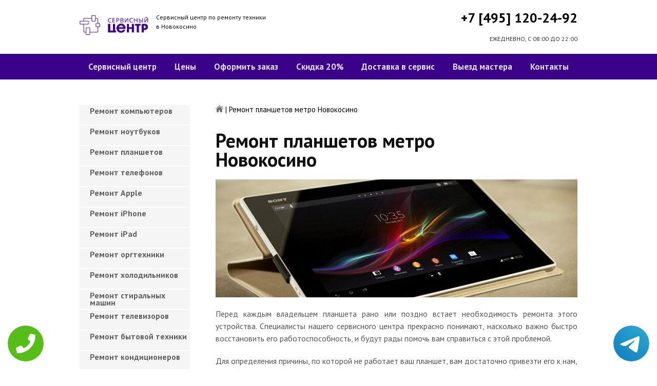

--- FILE ---
content_type: text/html; charset=UTF-8
request_url: https://www.novokosinopk.ru/remont_planshetov
body_size: 9390
content:
<!DOCTYPE HTML>
<html lang="ru" prefix="og: ogp.me/ns#">
<head>
<meta charset="utf-8">
<title>Профессиональный ремонт планшетов от специалиста в районе метро Новокосино | novokosinopk.ru</title>
<meta name="description" content="Ремонт планшетов в районе метро Новокосино - меняем экран за 540 рублей, звоните и приходите.">
<link rel="icon" type="image/png" href="https://www.novokosinopk.ru/favicon.png">
<link rel="apple-touch-icon" href="https://www.novokosinopk.ru/favicon.png">
<meta name="msapplication-TileColor" content="#2b5797">
<meta name="msapplication-TileImage" content="https://www.novokosinopk.ru/favicon.png">
<meta property="og:type" content="website" />
<meta property="og:title" content="Профессиональный ремонт планшетов от специалиста в районе метро Новокосино | novokosinopk.ru"/>
<meta property="og:description" content="Ремонт планшетов в районе метро Новокосино - меняем экран за 540 рублей, звоните и приходите."/>
<meta property="og:image" content="https://www.novokosinopk.ru/og.png"/>
<meta property="og:locale" content="ru_RU" />
<meta property="og:url" content="https://www.novokosinopk.ru/remont_planshetov" />
<link rel="canonical" href="https://www.novokosinopk.ru/remont_planshetov"/>
<meta name="keywords" content="Профессиональный, ремонт, планшетов, от, специалиста, районе, метро, Новокосино, novokosinopk.ru" />
<script type="application/ld+json">
{
"@context": "https://schema.org",
"@type": "Organization",
"url": "https://www.novokosinopk.ru",
"name": "Сервисный центр по ремонту техники Новокосино",
"logo": "https://www.novokosinopk.ru/og.png",
"description": "Сервисный центр по ремонту техники Новокосино","address": {
"@type": "PostalAddress",
"addressLocality": "Москва, Россия",
"streetAddress": "ул.новокосинская 14А"
},
"aggregateRating": {
"@type": "AggregateRating",
"ratingValue": "4.4",
"reviewCount": "8"
},
"contactPoint" : [
{
"@type" : "ContactPoint",
"telephone" : "+74951202492",
"contactType" : "customer service"
}]
}	  
</script><meta name="viewport" content="width=device-width, initial-scale=1">
<link href="/ultima/templates/kepler/css/reset.css" rel="stylesheet" type="text/css">
<link href="/ultima/templates/kepler/css/stili.css" rel="stylesheet" type="text/css">
<link rel="shortcut icon" type="image/x-icon" href="/favicon.ico">
<meta name="yandex-verification" content="d1cef48cc09ccc0d" />
<meta name="google-site-verification" content="Tt4hYDOY85TucQnLEuwRJlwLcKGwhKOu10YVCJLNrCw" />

<style>.aside-menu ul > li a, .aside-menu ul > li span{height: 38px; line-height: 14px; padding: 4px 0 4px 20px;}</style>


 
<!-- Yandex.Metrika counter -->
<script type="text/javascript" >
    (function (d, w, c) {
        (w[c] = w[c] || []).push(function() {
            try {
                w.yaCounter23393998 = new Ya.Metrika({
                    id:23393998,
                    clickmap:true,
                    trackLinks:true,
                    accurateTrackBounce:true,
                    webvisor:true
                });
            } catch(e) { }
        });

        var n = d.getElementsByTagName("script")[0],
            s = d.createElement("script"),
            f = function () { n.parentNode.insertBefore(s, n); };
        s.type = "text/javascript";
        s.async = true;
        s.src = "https://mc.yandex.ru/metrika/watch.js";

        if (w.opera == "[object Opera]") {
            d.addEventListener("DOMContentLoaded", f, false);
        } else { f(); }
    })(document, window, "yandex_metrika_callbacks");
</script>
<noscript><div><img src="https://mc.yandex.ru/watch/23393998" style="position:absolute; left:-9999px;" alt="" /></div></noscript>
<!-- /Yandex.Metrika counter -->
<!-- Global site tag (gtag.js) - Google Analytics -->
<script async src="https://www.googletagmanager.com/gtag/js?id=G-JYJEFLTSC2"></script>
<script>
window.dataLayer = window.dataLayer || [];
function gtag(){dataLayer.push(arguments);}
gtag('js', new Date());

gtag('config', 'G-JYJEFLTSC2');
</script>
<style>
 
 .tel-buttons {
  pointer-events: none;

  padding: 15px;
  position: fixed;
  display: flex;
  justify-content: space-between;
  align-items: center;
  right: 0;
  left: 0;
  bottom: 0;
  z-index: 2000;
}

.tel-buttons__btn {
  pointer-events: auto;
  display: block;
  justify-content: center;
  align-items: center;
  overflow: hidden;
  width: 70px;
  height: 70px;
  border-radius: 50%;
  background-color: #56be19;
  transition: all 0.3s ease;
}


.tel-buttons__btn:hover,
.tel-buttons__btn:focus {
  opacity: 0.8;
}

.tel-buttons__btn:active {
  opacity: 0.5;
}

.tel-buttons__btn--tel {
  background-color: #fff;
}

.tel-buttons__icon {
  width: 100%;
  padding: 16px;
  color: white;
}

</style>	
</head>
<body>
<div class="tel-buttons">				
	<a href="tel:+74951202492" class="tel-buttons__btn">				
		<svg aria-hidden="true" focusable="false" data-prefix="fas" data-icon="phone" role="img" xmlns="http://www.w3.org/2000/svg" viewBox="0 0 512 512" class="tel-buttons__icon">			
			<path fill="currentColor" d="M493.4 24.6l-104-24c-11.3-2.6-22.9 3.3-27.5 13.9l-48 112c-4.2 9.8-1.4 21.3 6.9 28l60.6 49.6c-36 76.7-98.9 140.5-177.2 177.2l-49.6-60.6c-6.8-8.3-18.2-11.1-28-6.9l-112 48C3.9 366.5-2 378.1.6 389.4l24 104C27.1 504.2 36.7 512 48 512c256.1 0 464-207.5 464-464 0-11.2-7.7-20.9-18.6-23.4z" class=""></path>		
		</svg>			
	</a>				
	<a href="https://t.me/AuthorizedSC" class="tel-buttons__btn tel-buttons__btn--tel">				
		<svg xmlns="http://www.w3.org/2000/svg" data-name="Layer 1" width="70" height="70" viewBox="0 0 33 33"><defs><linearGradient id="a" x1="6.15" x2="26.78" y1="29.42" y2="3.67" gradientUnits="userSpaceOnUse"><stop offset="0" stop-color="#1482c0"/><stop offset="1" stop-color="#29a4d0"/></linearGradient></defs><path d="M16.5 0C25.61 0 33 7.39 33 16.5S25.61 33 16.5 33 0 25.61 0 16.5 7.39 0 16.5 0Zm5.69 23.23c.3-.93 1.73-10.21 1.9-12.04.05-.55-.12-.92-.46-1.09-.41-.2-1.03-.1-1.74.16-.98.35-13.47 5.66-14.19 5.96-.68.29-1.33.61-1.33 1.07 0 .32.19.5.72.69.55.2 1.93.61 2.75.84.79.22 1.68.03 2.18-.28.53-.33 6.68-4.44 7.12-4.8.44-.36.79.1.43.46-.36.36-4.58 4.45-5.13 5.02-.68.69-.2 1.4.26 1.69.52.33 4.24 2.82 4.8 3.22.56.4 1.13.58 1.65.58s.79-.69 1.05-1.48Z" style="fill:url(#a);stroke-width:0"/></svg>			
	</a>				
</div>	
<div class="wrapper">
<header>
	<div class="header__top fixed"><span><a href="/" title="Сервисный центр по ремонту техники в Новокосино"><img src="/uploads/img_5c9b2f21600d2.png" alt="Сервисный центр по ремонту техники в Новокосино"></a></span>
		<p class="header__top__tagline"><span>Сервисный центр по ремонту техники</span><span>в Новокосино</span></p>
		<div class="header__top__phone"><a class="footphone mango_id" href="tel:+74951202492">+7 [495] 120-24-92</a></div>
		<div class="mobilemenu"><a href="#" class="mobtoggle"><img src="/ultima/templates/kepler/img/menu.png"></a></div>
		<div class="clear"></div>
		<p class="header__top__worktime">ЕЖЕДНЕВНО, С 08:00 ДО 22:00</p>
		<div class="clear"></div>
	</div>
	<div class="header__menu wrapper">
		<div class=" fixed">
			<div class="mobilephone"><a class="footphone mango_id" href="tel:+74951202492">+7 [495] 120-24-92</a></div>
			<div class="mobileworktime">ЕЖЕДНЕВНО, С 08:00 ДО 22:00</div>
			<ul class="menu-status" itemscope itemtype="http://www.schema.org/SiteNavigationElement">
				<li itemprop="name"><a itemprop="url" href="/" title="Сервисный центр по ремонту техники в Новокосино">Сервисный центр</a></li>
				
				<li itemprop="name"><a itemprop="url" href="/uslugi" title="Цены на услуги сервис центра в Новокосино">Цены </a></li>
				<li itemprop="name"><a itemprop="url" href="/oformit_zakaz" title="Оформить заказ">Оформить заказ</a></li>
				<li itemprop="name"><a itemprop="url" href="/skidka" title="Скидка на работы при заказе с сайта 20%">Скидка 20%</a></li>
				<li itemprop="name"><a itemprop="url" href="/kurier" title="Доставка в сервис">Доставка в сервис</a></li>
				<li itemprop="name"><a itemprop="url" href="/master" title="Выезд мастера">Выезд мастера</a></li>
				<li itemprop="name"><a itemprop="url" href="/kontakti" title="Контакты сервисного центра в Новокосино">Контакты</a></li>
			</ul>
		</div>
	</div>

</header>
<section class="fixed content-wrapper">
	<div class="content-block">
		<section class="crumbs">
	<span itemscope itemtype="http://data-vocabulary.org/Breadcrumb">
		<a itemprop="url" href="/"><meta itemprop="title" content="Сервисный центр Новокосино"><img src="/ultima/templates/kepler/img/home.png" alt="Сервисный центр Новокосино"></a>	
	</span>
	<span> | </span>
	<span>Ремонт планшетов метро Новокосино</span>
</section>
		
		
		<div class="content-block__bottom">
			<div class="information-block">
				
				<h1>Ремонт планшетов метро Новокосино</h1>
<img src="/uploads/img_5b9131de2ac98.jpg" alt="Ремонт планшетов метро Новокосино" title="Ремонт планшетов метро Новокосино ">

<p align="justify">Перед каждым владельцем планшета рано или поздно встает необходимость ремонта этого устройства. Специалисты нашего сервисного центра прекрасно понимают, насколько важно быстро восстановить его работоспособность, и будут рады помочь вам справиться с этой проблемой. </p>

<p align="justify">Для определения причины, по которой не работает ваш планшет, вам достаточно привезти его к нам, в сервис центр Новокосино. Здесь наши опытные программисты за считанные минуты определят, что произошло с вашим планшетником и сколько будет стоить его ремонт, причем сделают это абсолютно бесплатно! </p>

<p align="justify">Ремонт планшетов Новокосино в лице нашего сервисного центра окажет вам помощь в следующих случаях:</p>

<p align="justify">- разбит и/или требует замены экран;</p>
<p align="justify">- необходима замена целого или части корпуса;</p>
<p align="justify">- подлежат ремонту или замене кнопки;</p>
<p align="justify">- требуется замена аккумулятора планшета;</p>
<p align="justify">- необходимо заменить одну из комплектующих планшета на ее оригинальный аналог;</p>
<p align="justify">- нужна настройка WiFi модулей;</p>
<p align="justify">- требуется переустановка ОС, и т.д.</p>

<p align="justify">Но независимо от рода поломки вы можете быть уверены, то наши специалисты осуществят ремонт планшета быстро, профессионально и с гарантией качества. Доверьте свой планшет надежным рукам, и вам не придется сомневаться в результате!</p>

<table class="priceTable">
			<tbody>
				<tr>
<h1> Цены на ремонт планшетов </h1> 
					<td>Наименование работ</td>
					<td>Время работы, мин.</td>
					<td>Цена, р.</td>
					<td>&nbsp;</td>
				</tr>
				<tr>
					<td>Замена стекла (тачскрина)		</td>
					<td>30-60 мин</td>
					<td>1900 р. </td>
					<td><a href="/oformit_zakaz" rel="nofollow" class="order-btn">заказать со скидкой</a></td>
				</tr>
					<tr>
					<td>Замена дисплея</td>
					<td>30-60 мин</td>
					<td>1750 р. </td>
					<td><a href="/oformit_zakaz" rel="nofollow" class="order-btn">заказать со скидкой</a></td>
				</tr>
					<tr>
					<td>Замена аккумулятора	</td>
					<td>30-60 мин</td>
					<td>800 р. </td>
					<td><a href="/oformit_zakaz" rel="nofollow" class="order-btn">заказать со скидкой</a></td>
				</tr>
					<tr>
					<td>Замена корпуса (задней крышки)	</td>
					<td>30-60 мин</td>
					<td>1600 р. </td>
					<td><a href="/oformit_zakaz" rel="nofollow" class="order-btn">заказать со скидкой</a></td>
				</tr>
					<tr>
					<td>Замена кнопки включения		</td>
					<td>30-60 мин</td>
					<td>1200 р. </td>
					<td><a href="/oformit_zakaz" rel="nofollow" class="order-btn">заказать со скидкой</a></td>
				</tr>
					<tr>
					<td>Замена платы после залития		</td>
					<td>30-60 мин</td>
					<td>2900 р. </td>
					<td><a href="/oformit_zakaz" rel="nofollow" class="order-btn">заказать со скидкой</a></td>
				</tr>
					<tr>
					<td>Прошивка, обновление ОС		</td>
					<td>30-60 мин</td>
					<td>600 р. </td>
					<td><a href="/oformit_zakaz" rel="nofollow" class="order-btn">заказать со скидкой</a></td>
				</tr>	<tr>
					<td>Чистка после залития		</td>
					<td>30-60 мин</td>
					<td>990 р. </td>
					<td><a href="/oformit_zakaz" rel="nofollow" class="order-btn">заказать со скидкой</a></td>
				</tr>		
			</tbody>
		</table>
			</div>
		</div>
		<div class="clear"></div>
	</div>
	<aside class="aside-menu">
<ul>
<li><a href="/remont_komp" title="Ремонт компьютеров в Новокосино">Ремонт компьютеров</a></li>
<li><a href="/remont_nout" title="Ремонт ноутбуков в Новокосино">Ремонт ноутбуков</a></li>
<li><a href="/remont_planshetov" title="Ремонт планшетов в Новокосино">Ремонт планшетов</a></li>
<li><a href="/remont_telefonov" title="Ремонт телефонов (смартфонов) в Новокосино">Ремонт телефонов</a></li>
<li><a href="/remont_apple" title="Ремонт Apple в Новокосино">Ремонт Apple</a></li>
<li><a href="/remont_Iphone" title="Ремонт iPhone в Новокосино">Ремонт iPhone</a></li>
<li><a href="/remont_ipad" title="Ремонт iPad в Новокосино">Ремонт iPad</a></li>
<li><a href="/remont_orgtexniki" title="Ремонт оргтехники в Новокосино">Ремонт оргтехники</a></li>
<li><a href="/remont-xolodilnikov" title="Ремонт холодильников в Новокосино">Ремонт холодильников</a></li>
<li><a href="/remont_stiralnyx_mashin" title="Ремонт стиральных машин в Новокосино">Ремонт стиральных машин</a></li>
<li><a href="/remont_televizorov" title="Ремонт телевизоров в Новокосино">Ремонт телевизоров</a></li>
<li><a href="/remont_bytovoj_texniki" title="Ремонт бытовой техники в Новокосино">Ремонт бытовой техники</a></li>
<li><a href="/remont_kondicionerov" title="Ремонт кондиционеров в Новокосино">Ремонт кондиционеров</a></li>
<li><a href="/remont_kvartir" title="Ремонт квартир в Новокосино">Ремонт квартир</a></li>
<li><a href="/remont_foto" title="Ремонт фотоаппаратов в Новокосино">Ремонт фотоаппаратов</a></li>
<li><a href="/remont_cofe" title="Ремонт кофемашин в Новокосино">Ремонт кофемашин</a></li>
<li><a href="/komp_pomosh" title="Компьютерная помощь в Новокосино">Компьютерная помощь</a></li>
<li><a href="/vskritie_zamkov" title="Вскрытие замков в Новокосино">Вскрытие замков</a></li>
<li><a href="/komp_master" title="Компьютерный мастер в Новокосино">Компьютерный мастер</a></li>
<li><a href="/stir_master" title="Cтиральный мастер в Новокосино">Cтиральный мастер</a></li>
<li><a href="/holod_master" title="Мастер по ремонту холодильников в Новокосино">Холодильный мастер</a></li>
<li><a href="/muzh_na_chas" title="Муж на час в Новокосино">Муж на час</a></li>

<li><a href="/remont-varochnyh-paneley" title="Ремонт варочных панелей в Новокосино">Ремонт варочных панелей</a></li>
<li><a href="/remont-vodonagrevateley" title="Ремонт водонагревателей в Новокосино">Ремонт водонагревателей</a></li>
<li><a href="/remont-gazovyh-duhovok" title="Ремонт газовых духовок в Новокосино">Ремонт газовых духовок</a></li>
<li><a href="/remont-gazovyh-kolonok" title="Ремонт газовых колонок в Новокосино">Ремонт газовых колонок</a></li>
<li><a href="/remont-gazovyh-kotlov" title="Ремонт газовых котлов в Новокосино">Ремонт газовых котлов</a></li>
<li><a href="/remont-otopitelynyh-kotlov" title="Ремонт отопительных котлов в Новокосино">Ремонт отопительных котлов</a></li>
<li><a href="/remont-obogrevateley" title="Ремонт обогревателей в Новокосино">Ремонт обогревателей</a></li>
<li><a href="/remont-osushiteley-vozduha" title="Ремонт осушителей воздуха в Новокосино">Ремонт осушителей воздуха</a></li>
<li><a href="/remont-ochistiteley-vozduha" title="Ремонт очистителей воздуха в Новокосино">Ремонт очистителей воздуха</a></li>
<li><a href="/remont-uvlaghniteley-vozduha" title="Ремонт увлажнителей воздуха в Новокосино">Ремонт увлажнителей воздуха</a></li>
<li><a href="/remont-ionizatorov" title="Ремонт ионизаторов в Новокосино">Ремонт ионизаторов</a></li>
<li><a href="/remont-ventilyatorov" title="Ремонт вентиляторов в Новокосино">Ремонт вентиляторов</a></li>
<li><a href="/remont-gazovyh-plit" title="Ремонт газовых плит в Новокосино">Ремонт газовых плит</a></li>
<li><a href="/remont-elektroplit" title="Ремонт электроплит в Новокосино">Ремонт электроплит</a></li>
<li><a href="/remont-podogrevateley-posudy" title="Ремонт подогревателей посуды в Новокосино">Ремонт подогревателей посуды</a></li>
<li><a href="/remont-izmelychiteley-pischevyh-othodov" title="Ремонт измельчителей пищевых отходов в Новокосино">Ремонт измельчителей пищевых отходов</a></li>
<li><a href="/remont-duhovyh-shkafov" title="Ремонт духовых шкафов в Новокосино">Ремонт духовых шкафов</a></li>
<li><a href="/remont-kofevarok" title="Ремонт кофеварок в Новокосино">Ремонт кофеварок</a></li>
<li><a href="/remont-klimatizatorov" title="Ремонт климатизаторов в Новокосино">Ремонт климатизаторов</a></li>
<li><a href="/remont-mikrovolnovok" title="Ремонт микроволновок в Новокосино">Ремонт микроволновок</a></li>
<li><a href="/remont-maynerov" title="Ремонт майнеров в Новокосино">Ремонт майнеров</a></li>
<li><a href="/remont-parovarok" title="Ремонт пароварок в Новокосино">Ремонт пароварок</a></li>
<li><a href="/remont-elektrogriley" title="Ремонт электрогрилей в Новокосино">Ремонт электрогрилей</a></li>
<li><a href="/remont-promyshlennyh-kompyyuterov" title="Ремонт промышленных компьютеров в Новокосино">Ремонт промышленных компьютеров</a></li>
<li><a href="/remont-serverov" title="Ремонт серверов в Новокосино">Ремонт серверов</a></li>
<li><a href="/remont-proektorov" title="Ремонт проекторов в Новокосино">Ремонт проекторов</a></li>
<li><a href="/remont-elektrochaynikov" title="Ремонт электрочайников в Новокосино">Ремонт электрочайников</a></li>
<li><a href="/remont-termopotov" title="Ремонт термопотов в Новокосино">Ремонт термопотов</a></li>
<li><a href="/remont-blenderov" title="Ремонт блендеров в Новокосино">Ремонт блендеров</a></li>
<li><a href="/remont-mulytivarok" title="Ремонт мультиварок в Новокосино">Ремонт мультиварок</a></li>
<li><a href="/remont-hlebopechek" title="Ремонт хлебопечек в Новокосино">Ремонт хлебопечек</a></li>
<li><a href="/remont-myasorubok" title="Ремонт мясорубок в Новокосино">Ремонт мясорубок</a></li>
<li><a href="/remont-monoblokov" title="Ремонт моноблоков в Новокосино">Ремонт моноблоков</a></li>
<li><a href="/remont-monitorov" title="Ремонт мониторов в Новокосино">Ремонт мониторов</a></li>
<li><a href="/remont-morozilynyh-kamer" title="Ремонт морозильных камер в Новокосино">Ремонт морозильных камер</a></li>
<li><a href="/remont-vinnyh-shkafov" title="Ремонт винных шкафов в Новокосино">Ремонт винных шкафов</a></li>
<li><a href="/remont-kulerov-dlya-vody" title="Ремонт кулеров для воды в Новокосино">Ремонт кулеров для воды</a></li>
<li><a href="/remont-posudomoechnyh-mashin" title="Ремонт посудомоечных машин в Новокосино">Ремонт посудомоечных машин</a></li>
<li><a href="/remont-sushilynyh-mashin" title="Ремонт сушильных машин в Новокосино">Ремонт сушильных машин</a></li>
<li><a href="/remont-vytyaghek" title="Ремонт вытяжек в Новокосино">Ремонт вытяжек</a></li>
<li><a href="/remont-videokamer" title="Ремонт видеокамер в Новокосино">Ремонт видеокамер</a></li>
<li><a href="/remont-ekshn-kamer" title="Ремонт экшн камер в Новокосино">Ремонт экшн камер</a></li>
<li><a href="/remont-kvadrokopterov" title="Ремонт квадрокоптеров в Новокосино">Ремонт квадрокоптеров</a></li>
<li><a href="/remont-racii" title="Ремонт рации в Новокосино">Ремонт рации</a></li>
<li><a href="/remont-portativnoy-akustika" title="Ремонт портативной акустика в Новокосино">Ремонт портативной акустика</a></li>
<li><a href="/remont-printerov" title="Ремонт принтеров в Новокосино">Ремонт принтеров</a></li>
<li><a href="/remont-skanerov" title="Ремонт сканеров в Новокосино">Ремонт сканеров</a></li>
<li><a href="/remont-mfu" title="Ремонт мфу в Новокосино">Ремонт мфу</a></li>
<li><a href="/remont-kopirov" title="Ремонт копиров в Новокосино">Ремонт копиров</a></li>
<li><a href="/remont-plotterov" title="Ремонт плоттеров в Новокосино">Ремонт плоттеров</a></li>
<li><a href="/remont-schetchikov-banknot" title="Ремонт счётчиков банкнот в Новокосино">Ремонт счётчиков банкнот</a></li>
<li><a href="/remont-shrederov" title="Ремонт шредеров в Новокосино">Ремонт шредеров</a></li>
<li><a href="/remont-termoprinterov" title="Ремонт термопринтеров в Новокосино">Ремонт термопринтеров</a></li>
<li><a href="/remont-rizografov" title="Ремонт ризографов в Новокосино">Ремонт ризографов</a></li>
<li><a href="/remont-giroskuterov" title="Ремонт гироскутеров в Новокосино">Ремонт гироскутеров</a></li>
<li><a href="/remont-sigvei" title="Ремонт сигвеи в Новокосино">Ремонт сигвеев</a></li>
<li><a href="/remont-monokolesa" title="Ремонт моноколёса в Новокосино">Ремонт моноколёса</a></li>
<li><a href="/remont-elektrosamokatov" title="Ремонт электросамокатов в Новокосино">Ремонт электросамокатов</a></li>
<li><a href="/remont-akusticheskih-sistem" title="Ремонт акустических  систем в Новокосино">Ремонт акустических систем</a></li>
<li><a href="/remont-audiotehniki" title="Ремонт аудиотехники в Новокосино">Ремонт аудиотехники</a></li>
<li><a href="/remont-usiliteley" title="Ремонт усилителей в Новокосино">Ремонт усилителей</a></li>
<li><a href="/remont-resiverov" title="Ремонт ресиверов в Новокосино">Ремонт ресиверов</a></li>
<li><a href="/remont-radiotyunerov" title="Ремонт радиотюнеров в Новокосино">Ремонт радиотюнеров</a></li>
<li><a href="/remont-sistem-karaoke" title="Ремонт систем караоке в Новокосино">Ремонт систем караоке</a></li>
<li><a href="/remont-cifro-analogovye-preobrazovateley" title="Ремонт цифро-аналоговые преобразователей в Новокосино">Ремонт цифро-аналоговые преобразователей</a></li>
<li><a href="/remont-miksherov" title="Ремонт микшеров в Новокосино">Ремонт микшеров</a></li>
<li><a href="/remont-sintezatorov" title="Ремонт синтезаторов в Новокосино">Ремонт синтезаторов</a></li>
<li><a href="/remont-elektrogitar" title="Ремонт электрогитар в Новокосино">Ремонт электрогитар</a></li>
<li><a href="/remont-proigryvateley-vinilovyh-diskov" title="Ремонт проигрывателей виниловых дисков в Новокосино">Ремонт проигрывателей виниловых дисков</a></li>
<li><a href="/remont-radiostanciy" title="Ремонт радиостанций в Новокосино">Ремонт радиостанций</a></li>
<li><a href="/remont-robotov-pylesosy" title="Ремонт роботов пылесосы в Новокосино">Ремонт роботов пылесосы</a></li>
<li><a href="/remont-pylesosov" title="Ремонт пылесосов в Новокосино">Ремонт пылесосов</a></li>
<li><a href="/remont-shveynyh-mashin" title="Ремонт швейных машин в Новокосино">Ремонт швейных машин</a></li>
<li><a href="/remont-overlokov" title="Ремонт оверлоков в Новокосино">Ремонт оверлоков</a></li>
<li><a href="/remont-parogeneratorov" title="Ремонт парогенераторов в Новокосино">Ремонт парогенераторов</a></li>
<li><a href="/remont-otparivateley" title="Ремонт отпаривателей в Новокосино">Ремонт отпаривателей</a></li>
<li><a href="/remont-utyugov" title="Ремонт утюгов в Новокосино">Ремонт утюгов</a></li>
<li><a href="/remont-ibp" title="Ремонт ибп в Новокосино">Ремонт ибп</a></li>
<li><a href="/remont-igrovyh-pristavok" title="Ремонт игровых приставок в Новокосино">Ремонт игровых приставок</a></li>
<li><a href="/remont-priborov-nochnogo-videniya" title="Ремонт приборов ночного видения в Новокосино">Ремонт приборов ночного видения</a></li>
<li><a href="/remont-motoblokov-i-kulytivatorov" title="Ремонт мотоблоков и культиваторов в Новокосино">Ремонт мотоблоков и культиваторов</a></li>
<li><a href="/remont-vodyanyh-nasosy" title="Ремонт водяных насосы в Новокосино">Ремонт водяных насосов</a></li>
<li><a href="/remont-gazonokosilok" title="Ремонт газонокосилок в Новокосино">Ремонт газонокосилок</a></li>
<li><a href="/remont-trimmerov" title="Ремонт триммеров в Новокосино">Ремонт триммеров</a></li>
<li><a href="/remont-vozduhoduvok-i-sadovyh-pylesosov" title="Ремонт воздуходувок и садовых пылесосов в Новокосино">Ремонт воздуходувок и садовых пылесосов</a></li>
<li><a href="/remont-sadovye-izmelychiteley" title="Ремонт садовые измельчителей в Новокосино">Ремонт садовые измельчителей</a></li>
<li><a href="/remont-snegouborschikov" title="Ремонт снегоуборщиков в Новокосино">Ремонт снегоуборщиков</a></li>
<li><a href="/remont-moek-vysokogo-davleniya" title="Ремонт моек высокого давления в Новокосино">Ремонт моек высокого давления</a></li>
<li><a href="/remont-radioupravlyaemyh-mashin-i-motociklov" title="Ремонт радиоуправляемых  машин и мотоциклов в Новокосино">Ремонт радиоуправляемых машин и мотоциклов</a></li>
<li><a href="/remont-radioupravlyaemyh-tankov" title="Ремонт радиоуправляемых танков в Новокосино">Ремонт радиоуправляемых танков</a></li>
<li><a href="/remont-radioupravlyaemyh-samoletov-i-vertoletov" title="Ремонт радиоуправляемых самолетов и вертолетов в Новокосино">Ремонт радиоуправляемых самолетов и вертолетов</a></li>
<li><a href="/remont-radioupravlyaemyh-katerov" title="Ремонт радиоуправляемых катеров в Новокосино">Ремонт радиоуправляемых катеров</a></li>
<li><a href="/remont-vibromassagherov" title="Ремонт вибромассажеров в Новокосино">Ремонт вибромассажеров</a></li>
<li><a href="/remont-gidromassaghnyh-vann" title="Ремонт гидромассажных ванн в Новокосино">Ремонт гидромассажных ванн</a></li>
<li><a href="/remont-medicinskogo-oborudovaniya" title="Ремонт медицинского оборудование в Новокосино">Ремонт медицинского оборудования</a></li>
<li><a href="/remont-elektroniki" title="Ремонт электроники в Новокосино">Ремонт электроники</a></li>
<li><a href="/remont-promyshlennogo-oborudovaniya" title="Ремонт промышленного оборудования в Новокосино">Ремонт промышленного оборудования</a></li>

</ul>

		<div class="aside-menu__panel">
			<div class="aside-menu__phone"><a class="footphone mango_id" href="tel:+74951202492">+7 [495] 120-24-92</a>
				<p>Многоканальная горячая линия сервисного центра в Новокосино</p>
			</div>
			<div class="divider"></div>
			<div class="ask-us">
				<p class="ask-us__header">Спросите у сервисного центра Новокосино</p>
				<p class="ask-us__text">Оставьте заявку на ремонт вашей техники на нашем сайте</p><a href="/oformit_zakaz" rel="nofollow" class="btn btn--empty">Оформить заказ</a>
			</div>
		</div>
	</aside>
</section>
<footer class="footer">
	<div class="wrapper gray">
		<div class="fixed">
			<div class="footer__nav">
				<ul class="mainNav menu-status" itemscope itemtype="http://www.schema.org/SiteNavigationElement">
					<li itemprop="name"><a itemprop="url" href="/" title="Сервисный центр по ремонту техники в Новокосино">Сервисный центр</a></li>
				
				<li itemprop="name"><a itemprop="url" href="/uslugi" title="Цены на услуги сервис центра в Новокосино">Цены </a></li>
				<li itemprop="name"><a itemprop="url" href="/oformit_zakaz" title="Оформить заказ">Оформить заказ</a></li>
				<li itemprop="name"><a itemprop="url" href="/skidka" title="Скидка на работы при заказе с сайта 20%">Скидка 20%</a></li>
				<li itemprop="name"><a itemprop="url" href="/kurier" title="Доставка в сервис">Доставка в сервис</a></li>
				<li itemprop="name"><a itemprop="url" href="/master" title="Выезд мастера">Выезд мастера</a></li>
				<li itemprop="name"><a itemprop="url" href="/kontakti" title="Контакты сервисного центра в Новокосино">Контакты</a></li>
				</ul>
			</div>
		</div>
	</div>
	<div class="wrapper dgray">
		<div class="fixed">
			<div class="footer__links">
				<div class="halfMin">
					<p class="title">Контактная информация<p>
					<p>Москва, ул.новокосинская 14А</p><a class="footphone mango_id" href="tel:+74951202492">+7 [495] 120-24-92</a>
					<div id="block_rating">
						<span>Оцените наш сервис: </span>
						<div id="productRate">
							<div class="greenstar" style="width:88%;"></div>
						</div>
						<input type="hidden" value="b047d51d8c9a6dafc8b54702f7d081659b38a09a96443f1ca6289ad194c5ec89" name="ui">
						<span class="rating_ball">4.4 | 5</span>
						<span>Оценок: </span><span class="ratingCount">8</span>
						<span id="ratingmsg"></span>
					</div>
				</div>
				<div class="halfMin">
					<p class="title">Обслуживание и ремонт<p>
							<ul class="links-list">
<li><a href="/remont_cofe" title="Ремонт кофемашин в Новокосино">Кофемашины</a></li>
<li><a href="/remont_komp" title="Ремонт компьютеров в Новокосино">Компьютеры</a></li>
<li><a href="/remont_nout" title="Ремонт ноутбуков в Новокосино">Ноутбуки</a></li>
<li><a href="/remont_planshetov" title="Ремонт планшетов в Новокосино">Планшеты</a></li>
<li><a href="/remont_telefonov" title="Ремонт телефонов (смартфонов) в Новокосино">Телефоны</a></li>
<li><a href="/remont_Iphone" title="Ремонт iPhone в Новокосино">iPhone</a></li>
<li><a href="/remont_ipad" title="Ремонт iPad в Новокосино">iPad</a></li>
<li><a href="/remont-xolodilnikov" title="Ремонт холодильников в Новокосино">Холодильники</a></li>
<li><a href="/remont_stiralnyx_mashin" title="Ремонт стиральных машин в Новокосино">Стиральные машины</a></li>
<li><a href="/remont_televizorov" title="Ремонт телевизоров в Новокосино">Телевизоры</a></li>
							</ul>
				</div>
				<div class="halfMin">
					<p class="title">Обратная связь</p>
					<ul class="links-list overflow-hidden mb-25">
						<li><a href="/kontakti">Контакты</a></li>
						<li><a href="/oformit_zakaz" rel="nofollow">Оформить заказ</a></li>
						<li><a href="/garantiya">Гарантия</a></li>
						<li><a href="/diagnostika">Диагностика</a></li>

					</ul>
				</div>
			</div>
		</div>
	</div>
	<div class="wrapper footer__line"></div>
	<div class="wrapper dgray">
		<div class="fixed">
			<div class="footer__bottom"><a href="/privacy" class="politica" rel="nofollow">Политика обработки персональных данных</a><a href="/pravo" class="politica" style="clear: both;" rel="nofollow">Для правообладателей</a>
				<div class="footer__bottom__copy" style="float:none;">
					<p>Сервисный центр Новокосино<br> 2026. Сайт не является публичной офертой </p>
				</div>
			</div>
		</div>
	</div>
</footer>

<style>.pulsephone{display:none;} @media screen and (max-width: 767px) and (min-width: 320px){#scr-contants{padding: 10px 5px;} .pulsephone{display:block;}} .pulsephone { position: fixed; bottom: 7%; left: 50%; transform: translate(-50%, -50%); border-radius: 50%; width: 100px; height: 100px; z-index: 99999; background: url(/uploads/img_5b6eac67c16d0.png) no-repeat 0 50%; background-size: 100%; } .pulsephone:before, .pulsephone:after { content: " "; display: block; position: absolute; border: 50%; border: 1px solid #1f2024; left: -20px; right: -20px; top: -20px; bottom: -20px; border-radius: 50%; animation: animate 1.5s linear infinite; opacity: 0; backface-visibility: hidden; }.pulsephone:after{ animation-delay: .5s; } @keyframes animate { 0% { transform: scale(0.5); opacity: 0; } 50% { opacity: 1; } 100% { transform: scale(1.2); opacity: 0; } } </style>
<a href="tel:+74951202492"><div class="pulsephone"></div></a>

<script src="/data/js/jquery-1.11.3.min.js" type="text/javascript"></script>
<script type="text/javascript" src="/ultima/templates/kepler/js/jquery.maskedinput.js" charset="UTF-8"></script>
    <script type="text/javascript" src="/ultima/templates/kepler/js/main.js" charset="UTF-8"></script>
</div>


</body>
</html>